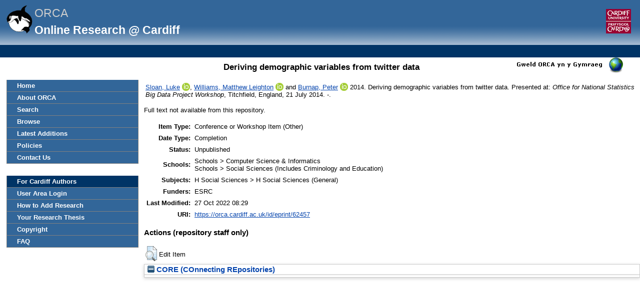

--- FILE ---
content_type: text/html; charset=utf-8
request_url: https://orca.cardiff.ac.uk/id/eprint/62457/
body_size: 22795
content:
<!DOCTYPE html>
<html xmlns="http://www.w3.org/1999/xhtml">
	<head>
		<meta http-equiv="X-UA-Compatible" content="IE=edge" />
		<title> Deriving demographic variables from twitter data  -ORCA</title>
		<link rel="icon" href="/favicon.ico" type="image/x-icon" />
		<link rel="shortcut icon" href="/favicon.ico" type="image/x-icon" />
		<meta content="62457" name="eprints.eprintid" />
<meta name="eprints.rev_number" content="32" />
<meta name="eprints.eprint_status" content="archive" />
<meta name="eprints.userid" content="1885" />
<meta name="eprints.dir" content="disk0/00/06/24/57" />
<meta name="eprints.datestamp" content="2014-08-08 08:14:51" />
<meta content="2022-10-27 08:29:17" name="eprints.lastmod" />
<meta name="eprints.status_changed" content="2014-08-08 08:14:51" />
<meta content="conference_item" name="eprints.type" />
<meta content="show" name="eprints.metadata_visibility" />
<meta name="eprints.sword_depositor" content="1885" />
<meta content="Sloan, Luke" name="eprints.creators_name" />
<meta name="eprints.creators_name" content="Williams, Matthew Leighton" />
<meta content="Burnap, Peter" name="eprints.creators_name" />
<meta content="SloanLS@cardiff.ac.uk" name="eprints.creators_id" />
<meta name="eprints.creators_id" content="WilliamsM7@cardiff.ac.uk" />
<meta name="eprints.creators_id" content="BurnapP@cardiff.ac.uk" />
<meta name="eprints.creators_uniqueid" content="A2354765" />
<meta content="A0088729" name="eprints.creators_uniqueid" />
<meta name="eprints.creators_uniqueid" content="A065214B" />
<meta content="0000-0002-9458-9332" name="eprints.creators_orcid" />
<meta content="0000-0003-2566-6063" name="eprints.creators_orcid" />
<meta content="0000-0003-0396-633X" name="eprints.creators_orcid" />
<meta name="eprints.title" content="Deriving demographic variables from twitter data" />
<meta content="unpub" name="eprints.ispublished" />
<meta name="eprints.subjects" content="H1" />
<meta content="COMSC" name="eprints.divisions" />
<meta content="SOCSI" name="eprints.divisions" />
<meta name="eprints.date" content="2014-07-15" />
<meta name="eprints.date_type" content="completed" />
<meta name="eprints.scopus_datestamp" content="2022-08-14 07:08:08" />
<meta name="eprints.full_text_status" content="none" />
<meta name="eprints.pres_type" content="other" />
<meta name="eprints.pagerange" content="-" />
<meta name="eprints.event_title" content="Office for National Statistics Big Data Project Workshop" />
<meta content="Titchfield, England" name="eprints.event_location" />
<meta name="eprints.event_dates" content="21 July 2014" />
<meta name="eprints.funders" content="ESRC" />
<meta name="eprints.projects" content="Digital Social Research Tools" />
<meta name="eprints.projects" content="Tension Indicators and Safer Communities: a demonstration of the COSMOS" />
<meta content="FALSE" name="eprints.coversheets_dirty" />
<meta name="eprints.dates_date" content="2014-07-15" />
<meta content="2014" name="eprints.dates_date" />
<meta content="completed" name="eprints.dates_date_type" />
<meta name="eprints.hoa_compliant" content="304" />
<meta name="eprints.hoa_exclude" content="FALSE" />
<meta name="eprints.cardiff_browse_id" content="A0088729" />
<meta content="A065214B" name="eprints.cardiff_browse_id" />
<meta name="eprints.cardiff_browse_id" content="A2354765" />
<meta content="2" name="eprints.coauthors" />
<meta name="eprints.coversheet" content="FALSE" />
<meta name="eprints.citation" content="       Sloan, Luke &lt;https://orca.cardiff.ac.uk/view/cardiffauthors/A2354765.html&gt; ORCID: https://orcid.org/0000-0002-9458-9332 &lt;https://orcid.org/0000-0002-9458-9332&gt;, Williams, Matthew Leighton &lt;https://orca.cardiff.ac.uk/view/cardiffauthors/A0088729.html&gt; ORCID: https://orcid.org/0000-0003-2566-6063 &lt;https://orcid.org/0000-0003-2566-6063&gt; and Burnap, Peter &lt;https://orca.cardiff.ac.uk/view/cardiffauthors/A065214B.html&gt; ORCID: https://orcid.org/0000-0003-0396-633X &lt;https://orcid.org/0000-0003-0396-633X&gt; 2014.  Deriving demographic variables from twitter data. Presented at: Office for National Statistics Big Data Project Workshop, Titchfield, England, 21 July 2014.          -.                      " />
<link rel="schema.DC" href="http://purl.org/DC/elements/1.0/" />
<meta name="DC.relation" content="https://orca.cardiff.ac.uk/id/eprint/62457/" />
<meta content="Deriving demographic variables from twitter data" name="DC.title" />
<meta content="Sloan, Luke" name="DC.creator" />
<meta content="Williams, Matthew Leighton" name="DC.creator" />
<meta content="Burnap, Peter" name="DC.creator" />
<meta name="DC.subject" content="H Social Sciences (General)" />
<meta content="2014-07-15" name="DC.date" />
<meta content="Conference or Workshop Item" name="DC.type" />
<meta content="NonPeerReviewed" name="DC.type" />
<meta content="       Sloan, Luke &lt;https://orca.cardiff.ac.uk/view/cardiffauthors/A2354765.html&gt; ORCID: https://orcid.org/0000-0002-9458-9332 &lt;https://orcid.org/0000-0002-9458-9332&gt;, Williams, Matthew Leighton &lt;https://orca.cardiff.ac.uk/view/cardiffauthors/A0088729.html&gt; ORCID: https://orcid.org/0000-0003-2566-6063 &lt;https://orcid.org/0000-0003-2566-6063&gt; and Burnap, Peter &lt;https://orca.cardiff.ac.uk/view/cardiffauthors/A065214B.html&gt; ORCID: https://orcid.org/0000-0003-0396-633X &lt;https://orcid.org/0000-0003-0396-633X&gt; 2014.  Deriving demographic variables from twitter data. Presented at: Office for National Statistics Big Data Project Workshop, Titchfield, England, 21 July 2014.          -.                      " name="DC.identifier" />
<link href="https://orca.cardiff.ac.uk/id/eprint/62457/" rel="canonical" />
<link type="text/plain; charset=utf-8" rel="alternate" href="https://orca.cardiff.ac.uk/cgi/export/eprint/62457/EndNote/orca-eprint-62457.enw" title="EndNote" />
<link title="BibTeX" href="https://orca.cardiff.ac.uk/cgi/export/eprint/62457/BibTeX/orca-eprint-62457.bib" rel="alternate" type="text/plain; charset=utf-8" />
<link type="text/xml; charset=utf-8" rel="alternate" href="https://orca.cardiff.ac.uk/cgi/export/eprint/62457/ContextObject/orca-eprint-62457.xml" title="OpenURL ContextObject" />
<link href="https://orca.cardiff.ac.uk/cgi/export/eprint/62457/ORCAXML/orca-eprint-62457.xml" title="ORCA XML" type="application/vnd.eprints.data+xml; charset=utf-8" rel="alternate" />
<link type="application/vnd.eprints.data+xml; charset=utf-8" rel="alternate" href="https://orca.cardiff.ac.uk/cgi/export/eprint/62457/XML/orca-eprint-62457.xml" title="EP3 XML" />
<link type="text/n3" rel="alternate" href="https://orca.cardiff.ac.uk/cgi/export/eprint/62457/RDFN3/orca-eprint-62457.n3" title="RDF+N3" />
<link href="https://orca.cardiff.ac.uk/cgi/export/eprint/62457/JSON_LITE/orca-eprint-62457.js" title="JSON_LITE" type="application/json; charset=utf-8" rel="alternate" />
<link title="OpenURL ContextObject in Span" href="https://orca.cardiff.ac.uk/cgi/export/eprint/62457/COinS/orca-eprint-62457.txt" rel="alternate" type="text/plain; charset=utf-8" />
<link title="HTML Citation" href="https://orca.cardiff.ac.uk/cgi/export/eprint/62457/HTML/orca-eprint-62457.html" rel="alternate" type="text/html; charset=utf-8" />
<link href="https://orca.cardiff.ac.uk/cgi/export/eprint/62457/RDFNT/orca-eprint-62457.nt" title="RDF+N-Triples" type="text/plain" rel="alternate" />
<link rel="alternate" type="application/atom+xml;charset=utf-8" title="Atom" href="https://orca.cardiff.ac.uk/cgi/export/eprint/62457/Atom/orca-eprint-62457.xml" />
<link type="text/xml; charset=utf-8" rel="alternate" href="https://orca.cardiff.ac.uk/cgi/export/eprint/62457/MODS/orca-eprint-62457.xml" title="MODS" />
<link type="text/csv; charset=utf-8" rel="alternate" href="https://orca.cardiff.ac.uk/cgi/export/eprint/62457/CSV/orca-eprint-62457.csv" title="Multiline CSV" />
<link rel="alternate" type="text/plain" title="CardiffEndNote" href="https://orca.cardiff.ac.uk/cgi/export/eprint/62457/CardiffEndNote/orca-eprint-62457.enw" />
<link rel="alternate" type="text/xml" title="ORCA OAI METS" href="https://orca.cardiff.ac.uk/cgi/export/eprint/62457/OAI_UKETD_METS/orca-eprint-62457.xml" />
<link href="https://orca.cardiff.ac.uk/cgi/export/eprint/62457/Refer/orca-eprint-62457.refer" title="Refer" type="text/plain" rel="alternate" />
<link type="text/plain; charset=utf-8" rel="alternate" href="https://orca.cardiff.ac.uk/cgi/export/eprint/62457/Simple/orca-eprint-62457.txt" title="Simple Metadata" />
<link type="application/rdf+xml" rel="alternate" href="https://orca.cardiff.ac.uk/cgi/export/eprint/62457/RDFXML/orca-eprint-62457.rdf" title="RDF+XML" />
<link rel="alternate" type="text/xml; charset=utf-8" title="METS" href="https://orca.cardiff.ac.uk/cgi/export/eprint/62457/METS/orca-eprint-62457.xml" />
<link type="text/xml; charset=utf-8" rel="alternate" href="https://orca.cardiff.ac.uk/cgi/export/eprint/62457/DIDL/orca-eprint-62457.xml" title="MPEG-21 DIDL" />
<link rel="alternate" type="text/plain; charset=utf-8" title="Dublin Core" href="https://orca.cardiff.ac.uk/cgi/export/eprint/62457/DC/orca-eprint-62457.txt" />
<link title="JSON" href="https://orca.cardiff.ac.uk/cgi/export/eprint/62457/JSON/orca-eprint-62457.js" rel="alternate" type="application/json; charset=utf-8" />
<link title="Reference Manager" href="https://orca.cardiff.ac.uk/cgi/export/eprint/62457/RIS/orca-eprint-62457.ris" rel="alternate" type="text/plain" />
<link title="RIOXX2 XML" href="https://orca.cardiff.ac.uk/cgi/export/eprint/62457/RIOXX2/orca-eprint-62457.xml" rel="alternate" type="text/xml; charset=utf-8" />
<link type="text/plain; charset=utf-8" rel="alternate" href="https://orca.cardiff.ac.uk/cgi/export/eprint/62457/Text/orca-eprint-62457.txt" title="ASCII Citation" />
<link href="https://orca.cardiff.ac.uk/" rel="Top" />
    <link href="https://orca.cardiff.ac.uk/sword-app/servicedocument" rel="Sword" />
    <link rel="SwordDeposit" href="https://orca.cardiff.ac.uk/id/contents" />
    <link href="https://orca.cardiff.ac.uk/cgi/search" rel="Search" type="text/html" />
    <link type="application/opensearchdescription+xml" title="ORCA" href="https://orca.cardiff.ac.uk/cgi/opensearchdescription" rel="Search" />
    <script src="https://www.gstatic.com/charts/loader.js" type="text/javascript">
//padder
</script><script type="text/javascript">
// <![CDATA[
var eprints_http_root = "https://orca.cardiff.ac.uk";
var eprints_http_cgiroot = "https://orca.cardiff.ac.uk/cgi";
var eprints_oai_archive_id = "https://orca.cardiff.ac.uk";
var eprints_logged_in = false;
var eprints_logged_in_userid = 0; 
var eprints_logged_in_username = ""; 
var eprints_logged_in_usertype = ""; 
var eprints_lang_id = "en";
// ]]></script>
    <style type="text/css">.ep_logged_in { display: none }</style>
    <link type="text/css" href="/style/auto-3.4.6.css?1747897265" rel="stylesheet" />
    <script src="/javascript/auto-3.4.6.js?1747897265" type="text/javascript">
//padder
</script>
    <!--[if lte IE 6]>
        <link rel="stylesheet" type="text/css" href="/style/ie6.css" />
   <![endif]-->
    <meta name="Generator" content="EPrints 3.4.6" />
    <meta http-equiv="Content-Type" content="text/html; charset=UTF-8" />
    <meta content="en" http-equiv="Content-Language" />
    

		<!-- Add new Google Analytics code LGP 06/07/2023 -->
		<!-- Google tag (gtag.js) -->
		<script async="async" src="https://www.googletagmanager.com/gtag/js?id=G-T8TR2M0XG3">// <!-- No script --></script>
		<script>
			window.dataLayer = window.dataLayer || [];
			function gtag(){dataLayer.push(arguments);}
			gtag('js', new Date());

			gtag('config', 'G-T8TR2M0XG3');
		</script>
		<!-- End of Google Analytics code -->
<!-- altmetrics javascript -->

<!--<script src='http://d1uo4w7k31k5mn.cloudfront.net/eprints.embed.js'></script>
-->
	</head>

	<body bgcolor="#ffffff" text="#000000">
		<!-- Top of page banner (including menu bar) -->
                <div id="container">
			
			<div id="columns">
				<div class="mweblock">
					<div id="logoContainer">
						<a href="https://orca.cardiff.ac.uk"><img src="/images/orcalogoNOBACKGROUND.gif" alt="Cardiff University | Prifysgol Caerdydd" width="60" height="60" border="0" /></a>
						<span class="titleText">ORCA</span>
						<br />
						<span class="subTitleText_serif">Online Research @ Cardiff </span>
						<div id="logoContainer2">  
							<a href="http://cf.ac.uk/">
								<img src="/images/cu_logo.gif" alt="Cardiff University | Prifysgol Caerdydd" />
							</a>	


						</div>

						<div class="login_bar">
							<ul class="ep_tm_key_tools" id="ep_tm_menu_tools"><li class="ep_tm_key_tools_item"><a class="ep_tm_key_tools_item_link" href="/cgi/users/home"></a></li></ul>
						</div>	
					</div>
				</div>
 <div id="ep_tm_languages"><a title="Welsh" href="/cgi/set_lang?lang=cy&amp;referrer=https%3A%2F%2Forca.cardiff.ac.uk%2Fid%2Feprint%2F62457%2F"><img border="0" align="top" alt="Welsh" src="/images/flags/cy.png" /></a><a title="Clear Cookie - decide language by browser settings" href="/cgi/set_lang?referrer=https%3A%2F%2Forca.cardiff.ac.uk%2Fid%2Feprint%2F62457%2F"><img alt="Clear Cookie - decide language by browser settings" src="/images/flags/aero.png" border="0" align="top" /></a></div>

 
				<div>
					<ul class="ep_tm_menu ep_noprint">
						<li>
							<a href="https://orca.cardiff.ac.uk">Home</a>
						</li>
						<li>
							<a href="https://orca.cardiff.ac.uk/information.html">About ORCA</a>
						</li>
                		        	<li>
							<a href="https://orca.cardiff.ac.uk/cgi/search">Search</a></li>
						<li>
						<a href="https://orca.cardiff.ac.uk/view">Browse</a>
						</li>
						<li>
						<a href="https://orca.cardiff.ac.uk/cgi/latest">Latest Additions</a>
						</li>
						<li>
							<a href="https://orca.cardiff.ac.uk/policies.html">Policies</a>
						</li>
						<li>
							<a href="https://orca.cardiff.ac.uk/contact.html">Contact Us</a>
						</li>
						<li class="blank_space"><br /> </li>
						<li class="cu_menuhead">
							For Cardiff Authors
						</li>
						<li>
							<a href="https://orca.cardiff.ac.uk/cgi/users/home">User Area Login</a>
						</li>
						<li>
							<a href="https://orca.cardiff.ac.uk/help/">How to Add Research</a>
						</li>
						<li>
							<a href="https://orca.cardiff.ac.uk/deposit-thesis.html">Your Research Thesis</a>
						</li>
						<li>
							<a href="https://orca.cardiff.ac.uk/copyright.html">Copyright</a>
						</li>
						<li>
							<a href="https://orca.cardiff.ac.uk/faq.html">FAQ</a>
						</li>                                                                                  
						<!-- <li>
							<a href="{$config{http_url}}/manual.html"><epc:phrase ref="eprint_menu_manual"/></a>
						</li> -->
						<!-- <li>
						<a href="{$config{http_url}}/docs/Library_Staff_User_Guide.pdf"><epc:phrase ref="eprint_menu_guide"/></a>
						</li> -->

						<!-- <li>
							<a href="{$config{http_url}}/contact.html"><epc:phrase ref="eprint_menu_contact"/></a>
						</li> -->
					</ul>
				</div>
				<div class="content_block">
									 
					<h1 class="ep_tm_pagetitle">

Deriving demographic variables from twitter data

</h1>
					<div class="ep_summary_content"><div class="ep_summary_content_top"></div><div class="ep_summary_content_left"></div><div class="ep_summary_content_right"></div><div class="ep_summary_content_main">

  <p style="margin-bottom: 1em">
    <table>
      <tr>
        <td>
          
  <!-- reference styles -->
  
      <!--<print expr="creators_name"/>--><span class="person orcid-person"><a href="https://orca.cardiff.ac.uk/view/cardiffauthors/A2354765.html" class="idman_link"><span class="person_name">Sloan, Luke</span></a> <a target="_blank" class="orcid" href="https://orcid.org/0000-0002-9458-9332"><img src="/images/orcid_16x16.png" /><span class="orcid-tooltip">ORCID: https://orcid.org/0000-0002-9458-9332</span></a></span>, <span class="person orcid-person"><a href="https://orca.cardiff.ac.uk/view/cardiffauthors/A0088729.html" class="idman_link"><span class="person_name">Williams, Matthew Leighton</span></a> <a class="orcid" href="https://orcid.org/0000-0003-2566-6063" target="_blank"><img src="/images/orcid_16x16.png" /><span class="orcid-tooltip">ORCID: https://orcid.org/0000-0003-2566-6063</span></a></span> and <span class="person orcid-person"><a class="idman_link" href="https://orca.cardiff.ac.uk/view/cardiffauthors/A065214B.html"><span class="person_name">Burnap, Peter</span></a> <a target="_blank" href="https://orcid.org/0000-0003-0396-633X" class="orcid"><img src="/images/orcid_16x16.png" /><span class="orcid-tooltip">ORCID: https://orcid.org/0000-0003-0396-633X</span></a></span>
      2014.
      <!-- <cite:linkhere><print expr="title" opts="magicstop"/></cite:linkhere> -->
      Deriving demographic variables from twitter data.
      Presented at: <i>Office for National Statistics Big Data Project Workshop</i>,
      Titchfield, England,
      21 July 2014.
      
      
      
      
      <!--<if test="number">, vol. <print expr="number"/>.</if>-->
       
      
      
      
      -.
      
    

  

  
       <!--  <br/>Item not available online. -->
       <!-- <br/>Full text not available from this repository. -->
     

        </td>
      </tr>
    </table>
  </p>

  <!-- starts here -->

  

   

  
    Full text not available from this repository.
    
  
  
  

  
  <!-- ends here -->
  
  <!--TH 170322 new section for RIOXX licence and date fields -->
  
    
  
   
  <!--end of RIOXX licence and date fields -->
  
  
  

  

  

  <table style="margin-bottom: 1em; margin-top: 1em;" cellpadding="3">
    <tr>
      <th align="right">Item Type:</th>
      <td>
        Conference or Workshop Item
        (Other)
        
        
      </td>
    </tr>

    

    
      <tr>
        <th align="right">Date Type:</th>
        <td valigh="top">Completion</td>
      </tr>
    

    
      <tr>
        <th align="right">Status:</th>
        <td>Unpublished</td>
      </tr>
    

    
      <tr>
        <th align="right">Schools:</th>
        <td valigh="top">Schools &gt; Computer Science &amp; Informatics<br />Schools &gt; Social Sciences (Includes Criminology and Education)</td>
      </tr>
    

    
      <tr>
        <th align="right">Subjects:</th>
        <td valigh="top">H Social Sciences &gt; H Social Sciences (General)</td>
      </tr>
    

    

     
   
    	


    	

    	

    

    
      <tr>
        <th align="right">Funders:</th>
        <td valigh="top">ESRC</td>
      </tr>
    	

    	

    

    	

    
      <tr>
        <th align="right">Last Modified:</th>
        <td valigh="top">27 Oct 2022 08:29</td>
      </tr>
    	

    <tr>
      <th align="right">URI:</th>
      <td valign="top"><a href="https://orca.cardiff.ac.uk/id/eprint/62457">https://orca.cardiff.ac.uk/id/eprint/62457</a></td>
    </tr>
  </table>

  

  

  

      <!-- <p>
      <epc:if test="is_set(gscholar)">
        <epc:if test="gscholar_impact gt 0">
Cited <epc:print expr="gscholar_impact" /> <epc:if test="gscholar_impact gt 1"> times</epc:if> <epc:if test="gscholar_impact lt 2"> time</epc:if>  in <strong>Google Scholar</strong>. <em><a href="http://www.google.com/scholar?cites={gscholar_cluster}"> View in Google Scholar </a></em>
        </epc:if>
      </epc:if>
    </p> -->

    <p>
      
        
      </p>


      <!-- <p>
        <epc:if test="is_set(wos)">
          <epc:if test="wos_impact gt 0">
Cited <epc:print expr="wos_impact" /> <epc:if test="wos_impact gt 1"> times</epc:if> <epc:if test="wos_impact lt 2"> time</epc:if>  in <strong>Web of Science</strong>. <em><a href="{wos_cluster}">View in Web of Science</a>.</em>
          </epc:if>
        </epc:if>
      </p> -->

      
        <h3>Actions (repository staff only)</h3>
        <table class="ep_summary_page_actions">
          
            <tr>
              <td><a href="/cgi/users/home?screen=EPrint%3A%3AView&amp;eprintid=62457"><img src="/style/images/action_view.png" role="button" alt="Edit Item" title="Edit Item button" class="ep_form_action_icon" /></a></td>
              <td>Edit Item</td>
            </tr>
          
        </table>
      
</div><div class="ep_summary_content_bottom"><div class="ep_summary_box ep_plugin_summary_box_corerecommender" id="ep_summary_box_1"><div class="ep_summary_box_title"><div class="ep_no_js">CORE (COnnecting REpositories)</div><div id="ep_summary_box_1_colbar" class="ep_only_js"><a onclick="EPJS_blur(event); EPJS_toggleSlideScroll('ep_summary_box_1_content',true,'ep_summary_box_1');EPJS_toggle('ep_summary_box_1_colbar',true);EPJS_toggle('ep_summary_box_1_bar',false);return false" href="#" class="ep_box_collapse_link"><img src="/style/images/minus.png" border="0" alt="-" /> CORE (COnnecting REpositories)</a></div><div id="ep_summary_box_1_bar" class="ep_only_js" style="display: none"><a href="#" class="ep_box_collapse_link" onclick="EPJS_blur(event); EPJS_toggleSlideScroll('ep_summary_box_1_content',false,'ep_summary_box_1');EPJS_toggle('ep_summary_box_1_colbar',true);EPJS_toggle('ep_summary_box_1_bar',false);return false"><img alt="+" border="0" src="/style/images/plus.png" /> CORE (COnnecting REpositories)</a></div></div><div id="ep_summary_box_1_content" class="ep_summary_box_body"><div id="ep_summary_box_1_content_inner"><div id="coreRecommenderOutput"></div><script type="text/javascript">
            (function (d, s, idScript, idRec, userInput) {
                var coreAddress = 'https://core.ac.uk';
                var js, fjs = d.getElementsByTagName(s)[0];
                if (d.getElementById(idScript))
                    return;
                js = d.createElement(s);
                js.id = idScript;
                js.src = coreAddress + '/recommender/embed.js';
                fjs.parentNode.insertBefore(js, fjs);

                localStorage.setItem('idRecommender', idRec);
                localStorage.setItem('userInput', JSON.stringify(userInput));

                                var link = d.createElement('link');
                link.setAttribute('rel', 'stylesheet');
                link.setAttribute('type', 'text/css');
                link.setAttribute('href', coreAddress + '/recommender/embed-eprints-style.css');
                d.getElementsByTagName('head')[0].appendChild(link);

            }(document, 'script', 'recommender-embed', '5020f1', {}));</script></div></div></div></div><div class="ep_summary_content_after"></div></div>
				</div>
				<div class="bottomBlock"></div>
				<br />
				<br />
			</div> <!--end of columns div -->
			<div class="ep_tm_footer ep_noprint">
				<hr noshade="noshade" class="ep_ruler" />
				<hr class="ep_tm_last" />
				<!-- Maintained by <img src="/images/insrv_logo.gif" /> Cardiff University Information Services -->
				Maintained by Cardiff University IT
			</div>
		</div> <!--end of container-->
	</body>
</html>